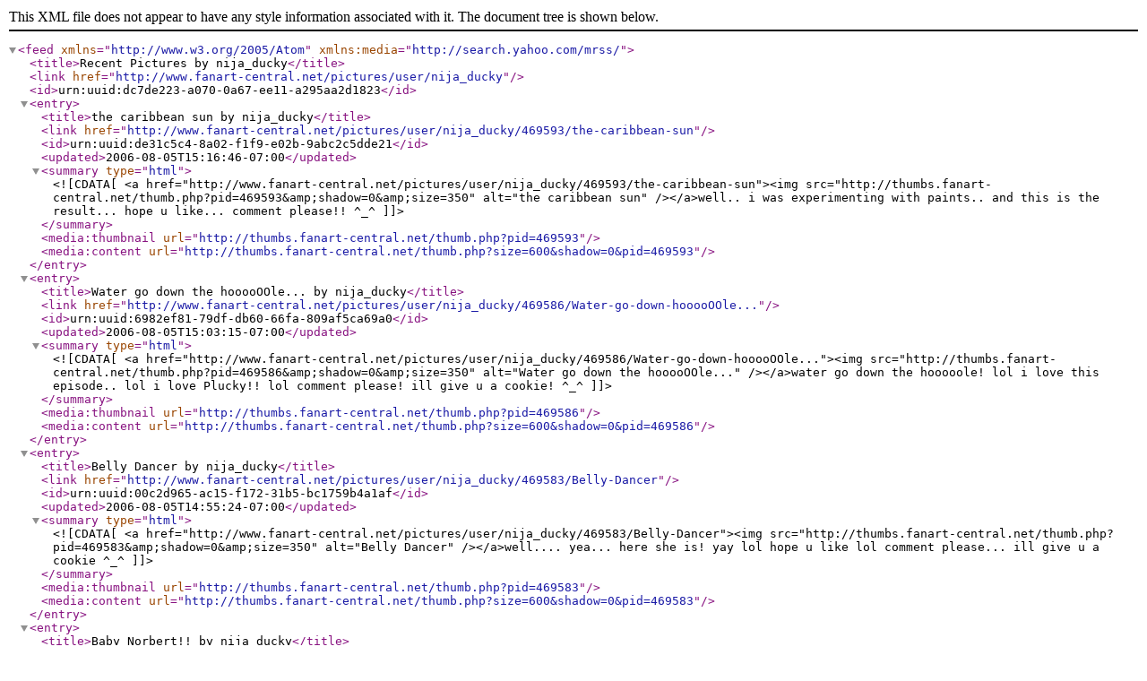

--- FILE ---
content_type: text/xml;charset=UTF-8
request_url: http://www.fanart-central.net/feed/userPictures/username/nija_ducky
body_size: 4025
content:
<?xml version="1.0" encoding="utf-8"?>
<feed xmlns="http://www.w3.org/2005/Atom" xmlns:media="http://search.yahoo.com/mrss/">
<title>Recent Pictures by nija_ducky</title>
<link href="http://www.fanart-central.net/pictures/user/nija_ducky"></link>
<id>urn:uuid:dc7de223-a070-0a67-ee11-a295aa2d1823</id>
<entry>
<title>the caribbean sun by nija_ducky</title>
<link href="http://www.fanart-central.net/pictures/user/nija_ducky/469593/the-caribbean-sun"></link>
<id>urn:uuid:de31c5c4-8a02-f1f9-e02b-9abc2c5dde21</id>
<updated>2006-08-05T15:16:46-07:00</updated>
<summary type="html"><![CDATA[
<a href="http://www.fanart-central.net/pictures/user/nija_ducky/469593/the-caribbean-sun"><img src="http://thumbs.fanart-central.net/thumb.php?pid=469593&amp;shadow=0&amp;size=350" alt="the caribbean sun" /></a>well.. i was experimenting with paints.. and this is the result... hope u like... comment please!! ^_^]]></summary>
<media:thumbnail url="http://thumbs.fanart-central.net/thumb.php?pid=469593"></media:thumbnail>
<media:content url="http://thumbs.fanart-central.net/thumb.php?size=600&amp;shadow=0&amp;pid=469593"></media:content>
</entry>
<entry>
<title>Water go down the hooooOOle... by nija_ducky</title>
<link href="http://www.fanart-central.net/pictures/user/nija_ducky/469586/Water-go-down-hooooOOle..."></link>
<id>urn:uuid:6982ef81-79df-db60-66fa-809af5ca69a0</id>
<updated>2006-08-05T15:03:15-07:00</updated>
<summary type="html"><![CDATA[
<a href="http://www.fanart-central.net/pictures/user/nija_ducky/469586/Water-go-down-hooooOOle..."><img src="http://thumbs.fanart-central.net/thumb.php?pid=469586&amp;shadow=0&amp;size=350" alt="Water go down the hooooOOle..." /></a>water go down the hooooole! lol i love this episode.. lol i love Plucky!! lol comment please! ill give u a cookie! ^_^]]></summary>
<media:thumbnail url="http://thumbs.fanart-central.net/thumb.php?pid=469586"></media:thumbnail>
<media:content url="http://thumbs.fanart-central.net/thumb.php?size=600&amp;shadow=0&amp;pid=469586"></media:content>
</entry>
<entry>
<title>Belly Dancer by nija_ducky</title>
<link href="http://www.fanart-central.net/pictures/user/nija_ducky/469583/Belly-Dancer"></link>
<id>urn:uuid:00c2d965-ac15-f172-31b5-bc1759b4a1af</id>
<updated>2006-08-05T14:55:24-07:00</updated>
<summary type="html"><![CDATA[
<a href="http://www.fanart-central.net/pictures/user/nija_ducky/469583/Belly-Dancer"><img src="http://thumbs.fanart-central.net/thumb.php?pid=469583&amp;shadow=0&amp;size=350" alt="Belly Dancer" /></a>well.... yea... here she is! yay lol hope u like lol comment please... ill give u a cookie ^_^]]></summary>
<media:thumbnail url="http://thumbs.fanart-central.net/thumb.php?pid=469583"></media:thumbnail>
<media:content url="http://thumbs.fanart-central.net/thumb.php?size=600&amp;shadow=0&amp;pid=469583"></media:content>
</entry>
<entry>
<title>Baby Norbert!! by nija_ducky</title>
<link href="http://www.fanart-central.net/pictures/user/nija_ducky/392613/Baby-Norbert"></link>
<id>urn:uuid:886c5ddb-ec34-946f-c073-7ec3d150e654</id>
<updated>2006-03-29T21:20:03-08:00</updated>
<summary type="html"><![CDATA[
<a href="http://www.fanart-central.net/pictures/user/nija_ducky/392613/Baby-Norbert"><img src="http://thumbs.fanart-central.net/thumb.php?pid=392613&amp;shadow=0&amp;size=350" alt="Baby Norbert!!" /></a>aww hes so cute lol comment please!]]></summary>
<media:thumbnail url="http://thumbs.fanart-central.net/thumb.php?pid=392613"></media:thumbnail>
<media:content url="http://thumbs.fanart-central.net/thumb.php?size=600&amp;shadow=0&amp;pid=392613"></media:content>
</entry>
<entry>
<title>Dragon Priestess by nija_ducky</title>
<link href="http://www.fanart-central.net/pictures/user/nija_ducky/392601/Dragon-Priestess"></link>
<id>urn:uuid:603eef77-408a-d943-936b-6efadba7754a</id>
<updated>2006-03-29T20:58:07-08:00</updated>
<summary type="html"><![CDATA[
<a href="http://www.fanart-central.net/pictures/user/nija_ducky/392601/Dragon-Priestess"><img src="http://thumbs.fanart-central.net/thumb.php?pid=392601&amp;shadow=0&amp;size=350" alt="Dragon Priestess" /></a>well i was bored one night so i started to draw and uhh this is the result... i did have references for the pose and dragons.... but i still think she turned out good ^_^ please comment!]]></summary>
<media:thumbnail url="http://thumbs.fanart-central.net/thumb.php?pid=392601"></media:thumbnail>
<media:content url="http://thumbs.fanart-central.net/thumb.php?size=600&amp;shadow=0&amp;pid=392601"></media:content>
</entry>
<entry>
<title>~* Wicked*~  ^_^ by nija_ducky</title>
<link href="http://www.fanart-central.net/pictures/user/nija_ducky/370803/-Wicked--"></link>
<id>urn:uuid:8239e942-0503-1919-1023-669c5e5c7f5a</id>
<updated>2006-02-20T20:58:46-08:00</updated>
<summary type="html"><![CDATA[
<a href="http://www.fanart-central.net/pictures/user/nija_ducky/370803/-Wicked--"><img src="http://thumbs.fanart-central.net/thumb.php?pid=370803&amp;shadow=0&amp;size=350" alt="~* Wicked*~  ^_^" /></a>well i had to do a drama project on the wizard of oz and i had to design my own wicked witch and umm here she is!!  comment please!! ^_^]]></summary>
<media:thumbnail url="http://thumbs.fanart-central.net/thumb.php?pid=370803"></media:thumbnail>
<media:content url="http://thumbs.fanart-central.net/thumb.php?size=600&amp;shadow=0&amp;pid=370803"></media:content>
</entry>
<entry>
<title>Sam is he by nija_ducky</title>
<link href="http://www.fanart-central.net/pictures/user/nija_ducky/364003/Sam-is-he"></link>
<id>urn:uuid:d0cdcf0b-c65d-3e19-dc96-9a05801d879c</id>
<updated>2006-02-08T19:46:31-08:00</updated>
<summary type="html"><![CDATA[
<a href="http://www.fanart-central.net/pictures/user/nija_ducky/364003/Sam-is-he"><img src="http://thumbs.fanart-central.net/thumb.php?pid=364003&amp;shadow=0&amp;size=350" alt="Sam is he" /></a>well another pic or my brother Sam.. hope you like it! i think his eyes look good lol ^_^ comment please!! *hands pens out* please comment!!]]></summary>
<media:thumbnail url="http://thumbs.fanart-central.net/thumb.php?pid=364003"></media:thumbnail>
<media:content url="http://thumbs.fanart-central.net/thumb.php?size=600&amp;shadow=0&amp;pid=364003"></media:content>
</entry>
<entry>
<title>inu vs sessy by nija_ducky</title>
<link href="http://www.fanart-central.net/pictures/user/nija_ducky/362498/inu-vs-sessy"></link>
<id>urn:uuid:aa7c04f3-8d15-430c-dedf-532ca0cd6be6</id>
<updated>2006-02-05T20:24:36-08:00</updated>
<summary type="html"><![CDATA[
<a href="http://www.fanart-central.net/pictures/user/nija_ducky/362498/inu-vs-sessy"><img src="http://thumbs.fanart-central.net/thumb.php?pid=362498&amp;shadow=0&amp;size=350" alt="inu vs sessy" /></a>well i saw this pic somewhere and i thought it was cute sooo yea here it is ^_^ comment please!!!! ^_^]]></summary>
<media:thumbnail url="http://thumbs.fanart-central.net/thumb.php?pid=362498"></media:thumbnail>
<media:content url="http://thumbs.fanart-central.net/thumb.php?size=600&amp;shadow=0&amp;pid=362498"></media:content>
</entry>
<entry>
<title>sam my brother by nija_ducky</title>
<link href="http://www.fanart-central.net/pictures/user/nija_ducky/362492/sam-my-brother"></link>
<id>urn:uuid:0dd27a60-790a-a7fe-507e-690242c4f8de</id>
<updated>2006-02-05T20:09:38-08:00</updated>
<summary type="html"><![CDATA[
<a href="http://www.fanart-central.net/pictures/user/nija_ducky/362492/sam-my-brother"><img src="http://thumbs.fanart-central.net/thumb.php?pid=362492&amp;shadow=0&amp;size=350" alt="sam my brother" /></a>weeeell this is a pic of my brother and well its actually one of my first of real ppl... others i have tried havnt turned out so well.. but this one turned out pretty good sooo Coment please!!!!!!]]></summary>
<media:thumbnail url="http://thumbs.fanart-central.net/thumb.php?pid=362492"></media:thumbnail>
<media:content url="http://thumbs.fanart-central.net/thumb.php?size=600&amp;shadow=0&amp;pid=362492"></media:content>
</entry>
<entry>
<title>buncha kiraras!! by nija_ducky</title>
<link href="http://www.fanart-central.net/pictures/user/nija_ducky/353058/buncha-kiraras"></link>
<id>urn:uuid:5b348ea5-a365-b223-bc91-896ec2538662</id>
<updated>2006-01-18T17:08:27-08:00</updated>
<summary type="html"><![CDATA[
<a href="http://www.fanart-central.net/pictures/user/nija_ducky/353058/buncha-kiraras"><img src="http://thumbs.fanart-central.net/thumb.php?pid=353058&amp;shadow=0&amp;size=350" alt="buncha kiraras!!" /></a>well its a lot of kiraras!!! awws!!! yay well comment please!!!!]]></summary>
<media:thumbnail url="http://thumbs.fanart-central.net/thumb.php?pid=353058"></media:thumbnail>
<media:content url="http://thumbs.fanart-central.net/thumb.php?size=600&amp;shadow=0&amp;pid=353058"></media:content>
</entry>
<entry>
<title>bows and arrows by nija_ducky</title>
<link href="http://www.fanart-central.net/pictures/user/nija_ducky/353056/bows-and-arrows"></link>
<id>urn:uuid:c5df48d1-89ef-9525-ba5a-8f7c15fffab3</id>
<updated>2006-01-18T17:02:18-08:00</updated>
<summary type="html"><![CDATA[
<a href="http://www.fanart-central.net/pictures/user/nija_ducky/353056/bows-and-arrows"><img src="http://thumbs.fanart-central.net/thumb.php?pid=353056&amp;shadow=0&amp;size=350" alt="bows and arrows" /></a>well i found this pic from a quiz result i took and umm yea!!! well comments pease!!!!!]]></summary>
<media:thumbnail url="http://thumbs.fanart-central.net/thumb.php?pid=353056"></media:thumbnail>
<media:content url="http://thumbs.fanart-central.net/thumb.php?size=600&amp;shadow=0&amp;pid=353056"></media:content>
</entry>
<entry>
<title>little inu crying colored by nija_ducky</title>
<link href="http://www.fanart-central.net/pictures/user/nija_ducky/352683/little-inu-crying-colored"></link>
<id>urn:uuid:8ae22676-ad67-b990-ea03-659e5064f216</id>
<updated>2006-01-17T20:00:03-08:00</updated>
<summary type="html"><![CDATA[
<a href="http://www.fanart-central.net/pictures/user/nija_ducky/352683/little-inu-crying-colored"><img src="http://thumbs.fanart-central.net/thumb.php?pid=352683&amp;shadow=0&amp;size=350" alt="little inu crying colored" /></a>well i think hes cute!! aww dont cry inu!!! ^_^ look i colored him now!! ^_^ well comment please!!]]></summary>
<media:thumbnail url="http://thumbs.fanart-central.net/thumb.php?pid=352683"></media:thumbnail>
<media:content url="http://thumbs.fanart-central.net/thumb.php?size=600&amp;shadow=0&amp;pid=352683"></media:content>
</entry>
<entry>
<title>Does Not Play Well With Others Colored by nija_ducky</title>
<link href="http://www.fanart-central.net/pictures/user/nija_ducky/352678/Does-Not-Play-Well-With-Others-Colored"></link>
<id>urn:uuid:14fc643d-f911-d495-4b6e-5cf8b5102e4e</id>
<updated>2006-01-17T19:52:16-08:00</updated>
<summary type="html"><![CDATA[
<a href="http://www.fanart-central.net/pictures/user/nija_ducky/352678/Does-Not-Play-Well-With-Others-Colored"><img src="http://thumbs.fanart-central.net/thumb.php?pid=352678&amp;shadow=0&amp;size=350" alt="Does Not Play Well With Others Colored" /></a>well this is the same pic as before but i colored it!! YAYNESS!! lol yea well comment please!! ^_^]]></summary>
<media:thumbnail url="http://thumbs.fanart-central.net/thumb.php?pid=352678"></media:thumbnail>
<media:content url="http://thumbs.fanart-central.net/thumb.php?size=600&amp;shadow=0&amp;pid=352678"></media:content>
</entry>
<entry>
<title>Ninja girl colored by nija_ducky</title>
<link href="http://www.fanart-central.net/pictures/user/nija_ducky/352674/Ninja-girl-colored"></link>
<id>urn:uuid:18c573f6-6ff8-22e5-4b93-0dac799b65de</id>
<updated>2006-01-17T19:46:46-08:00</updated>
<summary type="html"><![CDATA[
<a href="http://www.fanart-central.net/pictures/user/nija_ducky/352674/Ninja-girl-colored"><img src="http://thumbs.fanart-central.net/thumb.php?pid=352674&amp;shadow=0&amp;size=350" alt="Ninja girl colored" /></a>well this is the same pic but i colored it!! ^_^ yay!!]]></summary>
<media:thumbnail url="http://thumbs.fanart-central.net/thumb.php?pid=352674"></media:thumbnail>
<media:content url="http://thumbs.fanart-central.net/thumb.php?size=600&amp;shadow=0&amp;pid=352674"></media:content>
</entry>
<entry>
<title>Ninja Girl by nija_ducky</title>
<link href="http://www.fanart-central.net/pictures/user/nija_ducky/351551/Ninja-Girl"></link>
<id>urn:uuid:6c6ed4e8-4cde-6fba-1812-76a286f967fb</id>
<updated>2006-01-15T18:51:40-08:00</updated>
<summary type="html"><![CDATA[
<a href="http://www.fanart-central.net/pictures/user/nija_ducky/351551/Ninja-Girl"><img src="http://thumbs.fanart-central.net/thumb.php?pid=351551&amp;shadow=0&amp;size=350" alt="Ninja Girl" /></a>well i think she turned out pretty good.... shes a NINJA!!! lol well comment please!!]]></summary>
<media:thumbnail url="http://thumbs.fanart-central.net/thumb.php?pid=351551"></media:thumbnail>
<media:content url="http://thumbs.fanart-central.net/thumb.php?size=600&amp;shadow=0&amp;pid=351551"></media:content>
</entry>
<entry>
<title>earth faerie by nija_ducky</title>
<link href="http://www.fanart-central.net/pictures/user/nija_ducky/349501/earth-faerie"></link>
<id>urn:uuid:dfb8ea5e-81e0-1f15-022b-9e317335f862</id>
<updated>2006-01-11T19:11:46-08:00</updated>
<summary type="html"><![CDATA[
<a href="http://www.fanart-central.net/pictures/user/nija_ducky/349501/earth-faerie"><img src="http://thumbs.fanart-central.net/thumb.php?pid=349501&amp;shadow=0&amp;size=350" alt="earth faerie" /></a>well this one also came from neondragonart and well here it is! ^_^ please comment!! ^_^]]></summary>
<media:thumbnail url="http://thumbs.fanart-central.net/thumb.php?pid=349501"></media:thumbnail>
<media:content url="http://thumbs.fanart-central.net/thumb.php?size=600&amp;shadow=0&amp;pid=349501"></media:content>
</entry>
<entry>
<title>*~ I&#039;m Proud to be a.....~* by nija_ducky</title>
<link href="http://www.fanart-central.net/pictures/user/nija_ducky/349495/-Im-Proud-to-be-a....."></link>
<id>urn:uuid:0e63e42d-016d-374d-7c89-bf52428bea33</id>
<updated>2006-01-11T19:05:19-08:00</updated>
<summary type="html"><![CDATA[
<a href="http://www.fanart-central.net/pictures/user/nija_ducky/349495/-Im-Proud-to-be-a....."><img src="http://thumbs.fanart-central.net/thumb.php?pid=349495&amp;shadow=0&amp;size=350" alt="*~ I&#039;m Proud to be a.....~*" /></a>well i found this on neondragonart.com and i liked it a lot soo yea.. here it is.. well comments please!!!!^_^]]></summary>
<media:thumbnail url="http://thumbs.fanart-central.net/thumb.php?pid=349495"></media:thumbnail>
<media:content url="http://thumbs.fanart-central.net/thumb.php?size=600&amp;shadow=0&amp;pid=349495"></media:content>
</entry>
<entry>
<title>Light Angel by nija_ducky</title>
<link href="http://www.fanart-central.net/pictures/user/nija_ducky/349325/Light-Angel"></link>
<id>urn:uuid:f990d936-25b3-50ae-a4a5-00ca2a4ad749</id>
<updated>2006-01-11T14:01:13-08:00</updated>
<summary type="html"><![CDATA[
<a href="http://www.fanart-central.net/pictures/user/nija_ducky/349325/Light-Angel"><img src="http://thumbs.fanart-central.net/thumb.php?pid=349325&amp;shadow=0&amp;size=350" alt="Light Angel" /></a>well i got this pic froma quiz my cousin sent me and i liked the pic so i decided to trya nd draw it... i think it turned out ok ^_^... well ocmments pleaze!!]]></summary>
<media:thumbnail url="http://thumbs.fanart-central.net/thumb.php?pid=349325"></media:thumbnail>
<media:content url="http://thumbs.fanart-central.net/thumb.php?size=600&amp;shadow=0&amp;pid=349325"></media:content>
</entry>
<entry>
<title>Does Not Play Well With Others by nija_ducky</title>
<link href="http://www.fanart-central.net/pictures/user/nija_ducky/348035/Does-Not-Play-Well-With-Others"></link>
<id>urn:uuid:5e8a077d-b74e-2a95-eab4-f83ae85e5d44</id>
<updated>2006-01-08T19:30:15-08:00</updated>
<summary type="html"><![CDATA[
<a href="http://www.fanart-central.net/pictures/user/nija_ducky/348035/Does-Not-Play-Well-With-Others"><img src="http://thumbs.fanart-central.net/thumb.php?pid=348035&amp;shadow=0&amp;size=350" alt="Does Not Play Well With Others" /></a>i got this picture off www.neondragonart.com and had to draw him! comments plz!]]></summary>
<media:thumbnail url="http://thumbs.fanart-central.net/thumb.php?pid=348035"></media:thumbnail>
<media:content url="http://thumbs.fanart-central.net/thumb.php?size=600&amp;shadow=0&amp;pid=348035"></media:content>
</entry>
<entry>
<title>Death of the Cockroach by nija_ducky</title>
<link href="http://www.fanart-central.net/pictures/user/nija_ducky/348033/Death-of-Cockroach"></link>
<id>urn:uuid:57600f80-f747-a1ea-d7c3-1cb1fa910ff2</id>
<updated>2006-01-08T19:27:26-08:00</updated>
<summary type="html"><![CDATA[
<a href="http://www.fanart-central.net/pictures/user/nija_ducky/348033/Death-of-Cockroach"><img src="http://thumbs.fanart-central.net/thumb.php?pid=348033&amp;shadow=0&amp;size=350" alt="Death of the Cockroach" /></a>I HATE COCKROACHES!!!!!!!! *shudders* this was a true story too! mom smushed a roach under a phonebook and green goo came out. it was cool... but disgusting. DEATH TO COCKROACHES!!!!!!]]></summary>
<media:thumbnail url="http://thumbs.fanart-central.net/thumb.php?pid=348033"></media:thumbnail>
<media:content url="http://thumbs.fanart-central.net/thumb.php?size=600&amp;shadow=0&amp;pid=348033"></media:content>
</entry>
<entry>
<title>Cho Chang by nija_ducky</title>
<link href="http://www.fanart-central.net/pictures/user/nija_ducky/348029/Cho-Chang"></link>
<id>urn:uuid:cf14d022-b503-292b-9c07-8408167a7a82</id>
<updated>2006-01-08T19:18:34-08:00</updated>
<summary type="html"><![CDATA[
<a href="http://www.fanart-central.net/pictures/user/nija_ducky/348029/Cho-Chang"><img src="http://thumbs.fanart-central.net/thumb.php?pid=348029&amp;shadow=0&amp;size=350" alt="Cho Chang" /></a>its cho.... yep... comments i hope. *hands pen to passing people* COMMENT!!! PLEEEEASE!!!!]]></summary>
<media:thumbnail url="http://thumbs.fanart-central.net/thumb.php?pid=348029"></media:thumbnail>
<media:content url="http://thumbs.fanart-central.net/thumb.php?size=600&amp;shadow=0&amp;pid=348029"></media:content>
</entry>
<entry>
<title>meow by nija_ducky</title>
<link href="http://www.fanart-central.net/pictures/user/nija_ducky/323752/meow"></link>
<id>urn:uuid:e3a9ba5b-c8d6-7fda-9b66-06f0ef972355</id>
<updated>2005-11-25T19:11:53-08:00</updated>
<summary type="html"><![CDATA[
<a href="http://www.fanart-central.net/pictures/user/nija_ducky/323752/meow"><img src="http://thumbs.fanart-central.net/thumb.php?pid=323752&amp;shadow=0&amp;size=350" alt="meow" /></a>yay well heres another one. i dont rememebr where i found the pic to draw this one but i think it turned out pretty good ^_^ comments please!]]></summary>
<media:thumbnail url="http://thumbs.fanart-central.net/thumb.php?pid=323752"></media:thumbnail>
<media:content url="http://thumbs.fanart-central.net/thumb.php?size=600&amp;shadow=0&amp;pid=323752"></media:content>
</entry>
<entry>
<title>~*close up inuyasha*~ by nija_ducky</title>
<link href="http://www.fanart-central.net/pictures/user/nija_ducky/323749/close-up-inuyasha"></link>
<id>urn:uuid:5ea6a6e8-281c-407d-661b-bf5398f7ab7b</id>
<updated>2005-11-25T19:08:32-08:00</updated>
<summary type="html"><![CDATA[
<a href="http://www.fanart-central.net/pictures/user/nija_ducky/323749/close-up-inuyasha"><img src="http://thumbs.fanart-central.net/thumb.php?pid=323749&amp;shadow=0&amp;size=350" alt="~*close up inuyasha*~" /></a>yay well heres inuyasha! yay! umm well yea.. its a close up and umm yea.. yay!!! comments please!]]></summary>
<media:thumbnail url="http://thumbs.fanart-central.net/thumb.php?pid=323749"></media:thumbnail>
<media:content url="http://thumbs.fanart-central.net/thumb.php?size=600&amp;shadow=0&amp;pid=323749"></media:content>
</entry>
<entry>
<title>can we take him back by nija_ducky</title>
<link href="http://www.fanart-central.net/pictures/user/nija_ducky/320022/can-we-take-him-back"></link>
<id>urn:uuid:1646cab5-bc98-1672-daf6-da79719c0ee7</id>
<updated>2005-11-18T20:53:17-08:00</updated>
<summary type="html"><![CDATA[
<a href="http://www.fanart-central.net/pictures/user/nija_ducky/320022/can-we-take-him-back"><img src="http://thumbs.fanart-central.net/thumb.php?pid=320022&amp;shadow=0&amp;size=350" alt="can we take him back" /></a>its little sessy and inu! yay well hope u like it. comments please]]></summary>
<media:thumbnail url="http://thumbs.fanart-central.net/thumb.php?pid=320022"></media:thumbnail>
<media:content url="http://thumbs.fanart-central.net/thumb.php?size=600&amp;shadow=0&amp;pid=320022"></media:content>
</entry>
<entry>
<title>little inuyasha crying by nija_ducky</title>
<link href="http://www.fanart-central.net/pictures/user/nija_ducky/320021/little-inuyasha-crying"></link>
<id>urn:uuid:3119480c-d234-d561-3d9f-8dd849f1f884</id>
<updated>2005-11-18T20:49:42-08:00</updated>
<summary type="html"><![CDATA[
<a href="http://www.fanart-central.net/pictures/user/nija_ducky/320021/little-inuyasha-crying"><img src="http://thumbs.fanart-central.net/thumb.php?pid=320021&amp;shadow=0&amp;size=350" alt="little inuyasha crying" /></a>well... heres inuyasha... hes little....hes sad... yea.. hope you like it. comments please]]></summary>
<media:thumbnail url="http://thumbs.fanart-central.net/thumb.php?pid=320021"></media:thumbnail>
<media:content url="http://thumbs.fanart-central.net/thumb.php?size=600&amp;shadow=0&amp;pid=320021"></media:content>
</entry>
</feed>